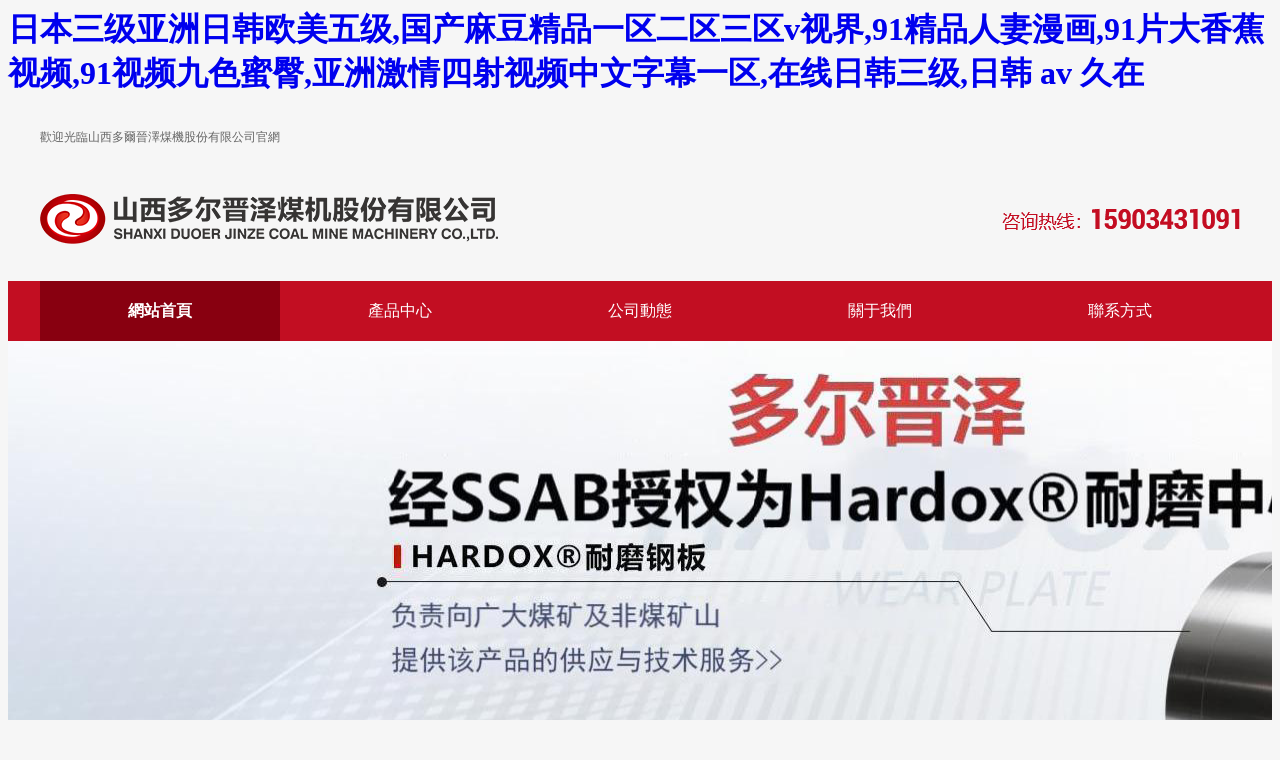

--- FILE ---
content_type: text/html; charset=utf-8
request_url: http://www.heshangquan.com/
body_size: 10064
content:
<link rel="stylesheet" type="text/css" href="/res/css/index.css">



<html>
<head><meta name="description" content="&#26085;&#26412;&#19977;&#32423;&#20122;&#27954;&#26085;&#38889;&#27431;&#32654;&#20116;&#32423;&#44;&#22269;&#20135;&#40635;&#35910;&#31934;&#21697;&#19968;&#21306;&#20108;&#21306;&#19977;&#21306;&#118;&#35270;&#30028;&#44;&#57;&#49;&#31934;&#21697;&#20154;&#22971;&#28459;&#30011;&#44;&#57;&#49;&#29255;&#22823;&#39321;&#34121;&#35270;&#39057;&#44;&#57;&#49;&#35270;&#39057;&#20061;&#33394;&#34588;&#33216;&#44;&#20122;&#27954;&#28608;&#24773;&#22235;&#23556;&#35270;&#39057;&#20013;&#25991;&#23383;&#24149;&#19968;&#21306;&#44;&#22312;&#32447;&#26085;&#38889;&#19977;&#32423;&#44;&#26085;&#38889;&#32;&#97;&#118;&#32;&#20037;&#22312;">

	<title>&#26085;&#26412;&#19977;&#32423;&#20122;&#27954;&#26085;&#38889;&#27431;&#32654;&#20116;&#32423;&#44;&#22269;&#20135;&#40635;&#35910;&#31934;&#21697;&#19968;&#21306;&#20108;&#21306;&#19977;&#21306;&#118;&#35270;&#30028;&#44;&#57;&#49;&#31934;&#21697;&#20154;&#22971;&#28459;&#30011;&#44;&#57;&#49;&#29255;&#22823;&#39321;&#34121;&#35270;&#39057;&#44;&#57;&#49;&#35270;&#39057;&#20061;&#33394;&#34588;&#33216;&#44;&#20122;&#27954;&#28608;&#24773;&#22235;&#23556;&#35270;&#39057;&#20013;&#25991;&#23383;&#24149;&#19968;&#21306;&#44;&#22312;&#32447;&#26085;&#38889;&#19977;&#32423;&#44;&#26085;&#38889;&#32;&#97;&#118;&#32;&#20037;&#22312;</title>

	<meta name="keywords" content="&#26085;&#26412;&#19977;&#32423;&#20122;&#27954;&#26085;&#38889;&#27431;&#32654;&#20116;&#32423;&#44;&#22269;&#20135;&#40635;&#35910;&#31934;&#21697;&#19968;&#21306;&#20108;&#21306;&#19977;&#21306;&#118;&#35270;&#30028;&#44;&#57;&#49;&#31934;&#21697;&#20154;&#22971;&#28459;&#30011;&#44;&#57;&#49;&#29255;&#22823;&#39321;&#34121;&#35270;&#39057;&#44;&#57;&#49;&#35270;&#39057;&#20061;&#33394;&#34588;&#33216;&#44;&#20122;&#27954;&#28608;&#24773;&#22235;&#23556;&#35270;&#39057;&#20013;&#25991;&#23383;&#24149;&#19968;&#21306;&#44;&#22312;&#32447;&#26085;&#38889;&#19977;&#32423;&#44;&#26085;&#38889;&#32;&#97;&#118;&#32;&#20037;&#22312;" />
	
<meta http-equiv="Cache-Control" content="no-transform" />
<script>var V_PATH="/";window.onerror=function(){ return true; };</script>
</head>
<body><h1><a href="http://heshangquan.com/">&#26085;&#26412;&#19977;&#32423;&#20122;&#27954;&#26085;&#38889;&#27431;&#32654;&#20116;&#32423;&#44;&#22269;&#20135;&#40635;&#35910;&#31934;&#21697;&#19968;&#21306;&#20108;&#21306;&#19977;&#21306;&#118;&#35270;&#30028;&#44;&#57;&#49;&#31934;&#21697;&#20154;&#22971;&#28459;&#30011;&#44;&#57;&#49;&#29255;&#22823;&#39321;&#34121;&#35270;&#39057;&#44;&#57;&#49;&#35270;&#39057;&#20061;&#33394;&#34588;&#33216;&#44;&#20122;&#27954;&#28608;&#24773;&#22235;&#23556;&#35270;&#39057;&#20013;&#25991;&#23383;&#24149;&#19968;&#21306;&#44;&#22312;&#32447;&#26085;&#38889;&#19977;&#32423;&#44;&#26085;&#38889;&#32;&#97;&#118;&#32;&#20037;&#22312;</a></h1>
	<div   id="q6nu8mnv8b"    class="covheader">
		<div   id="q6nu8mnv8b"    class="covheaderleft">歡迎光臨山西多爾晉澤煤機股份有限公司官網</div>
	</div>
	<div   id="q6nu8mnv8b"    class="covheadercenter">
		<div   id="q6nu8mnv8b"    class="coverheadercenterimg">
			<div   id="q6nu8mnv8b"    class="imgleft"><img src="/res/images/drjz.png" style="vertical-align: middle;"></div>
			<div   id="q6nu8mnv8b"    class="shopimgs" style="margin-right: -10px;"></div>
			<div   id="q6nu8mnv8b"    class="imgright"><img src="/res/images/zxrx@2x.png"></div>
		</div>
	</div>
			
		<div   id="q6nu8mnv8b"    class="covheaderbottom">
			<div   id="q6nu8mnv8b"    class="coverheaderbottom_top">
				<div   id="q6nu8mnv8b"    class="headerbottom_topbox">
					<a href="/"><div   id="q6nu8mnv8b"    class="topbox" style="font-weight:bold;cursor:pointer;background:#880010;">網站首頁</div></a>
					<a href="/goodsIndex"><div   id="q6nu8mnv8b"    class="topbox">產品中心</div></a>
					<a href="/newsIndex"><div   id="q6nu8mnv8b"    class="topbox">公司動態</div></a>
					<a href="/myIndex"><div   id="q6nu8mnv8b"    class="topbox">關于我們</div></a>
					<a href="/linkIndex"><div   id="q6nu8mnv8b"    class="topbox">聯系方式</div></a>
				</div>
			</div>
			<div   id="q6nu8mnv8b"    class="coverheaderbottom_banner">
				<div class="slider" id="slider">
				    <div   id="q6nu8mnv8b"    class="inner">
				        <ul>
								<li><img alt="" src="/res/images/banner@2x.png" style=""></li>
				        </ul>
				    </div>
				</div>
			</div>
		</div>
	
	
	<div   id="q6nu8mnv8b"    class="covcenter">
		<div   id="q6nu8mnv8b"    class="covercentertip">
			<div   id="q6nu8mnv8b"    class="covercentertipleft">
			    	<img alt="封面圖" src="//39.98.63.147/upload/img/article/bhd1@2x.png">
			</div>
			<div   id="q6nu8mnv8b"    class="covercentertipright">
				<div   id="q6nu8mnv8b"    class="centertip">
					<div   id="q6nu8mnv8b"    class="centertiptext">山西多爾晉澤煤機股份有限公司簡介</div>
					<div   id="q6nu8mnv8b"    class="centertipimg"><a href="/myIndex"><img alt="" src="/res/images/ckxq-4@2x.png"></a></div>
					<div   id="q6nu8mnv8b"    class="clear"></div>
				
				</div>
				<div   id="q6nu8mnv8b"    class="centercenter">
					<div>
						山西多爾晉澤煤機股份有限公司成立于2011年1月18日，前身為2002年的山西多爾煤機設備有限公司，
						現廠址位于山西示范區晉中開發區新能源汽車園區吉利汽車生產基地西側4號廠房 ，注冊資本6480萬元。屬于《國家重點支持的高新技術領域》通用機械制裝備制造技術的高新技術企業。
					</div>
					<div   id="q6nu8mnv8b"    style="margin-top:10px;">
						公司是以生產、經營礦用刮板輸送機、順槽用刮板轉載機、順槽用破碎機、邁步自移、斷帶抓捕器的專業設備制造企業，兼營“撫順”、“西北駿馬”礦用防爆電機、“獅王”皮帶扣、“英格索蘭”氣動隔膜泵及普通機械加工維修業務。
					</div>
				</div>
				<div   id="q6nu8mnv8b"    class="cneterbottom">
					<img alt="" src="/res/images/4dzz@2x.png">
				</div>
			</div>
		</div>
		<div   id="q6nu8mnv8b"    class="covercentercenter">
			<div   id="q6nu8mnv8b"    class="covercentercentertitile">
				<div   id="q6nu8mnv8b"    class="titleyewu">產品業務</div>
				<div   id="q6nu8mnv8b"    class="imagesyewu"><a href="/goodsIndex"><img alt="" src="/res/images/more-2@2x.png"></a></div>
			</div>
			<div   id="q6nu8mnv8b"    class="covercentercenterbusiness">
			
					<div   id="q6nu8mnv8b"    class="businessimgstitile" onclick="getGoodsDetail(7)">
						<div   id="q6nu8mnv8b"    class="busiessimg"><img alt="多爾煤機" src="//39.98.63.147/upload/img/article/1@2x.png"></div>
						<div   id="q6nu8mnv8b"    class="busiesstext">刮板運輸機</div>
					</div>
					<div   id="q6nu8mnv8b"    class="businessimgstitile" onclick="getGoodsDetail(6)">
						<div   id="q6nu8mnv8b"    class="busiessimg"><img alt="多爾煤機" src="//39.98.63.147/upload/img/article/橋式轉載機.png"></div>
						<div   id="q6nu8mnv8b"    class="busiesstext">橋式轉載機</div>
					</div>
					<div   id="q6nu8mnv8b"    class="businessimgstitile" onclick="getGoodsDetail(5)">
						<div   id="q6nu8mnv8b"    class="busiessimg"><img alt="多爾煤機" src="//39.98.63.147/upload/img/article/撫順防爆電機.png"></div>
						<div   id="q6nu8mnv8b"    class="busiesstext">&ldquo;撫順&rdquo;防爆電機</div>
					</div>
					<div   id="q6nu8mnv8b"    class="businessimgstitile" onclick="getGoodsDetail(4)">
						<div   id="q6nu8mnv8b"    class="busiessimg"><img alt="多爾煤機" src="//39.98.63.147/upload/img/article/538@2x.png"></div>
						<div   id="q6nu8mnv8b"    class="busiesstext">發爆器</div>
					</div>
					<div   id="q6nu8mnv8b"    class="businessimgstitile" onclick="getGoodsDetail(3)">
						<div   id="q6nu8mnv8b"    class="busiessimg"><img alt="多爾煤機" src="//39.98.63.147/upload/img/article/西北采煤機電機.png"></div>
						<div   id="q6nu8mnv8b"    class="busiesstext">西北采煤機電機</div>
					</div>
			
			</div>
		</div>
		<div   id="q6nu8mnv8b"    class="covercenterbottom">
			<div   id="q6nu8mnv8b"    class="centerbottomleft">
				<div   id="q6nu8mnv8b"    class="bottomlefttitle">焦點關注</div>
				<div   id="q6nu8mnv8b"    class="bottomlefbanner">
					<div id="img" class="bannerpicture">
							<img alt="多爾關注" src="//39.98.63.147/upload/img/article/1707186451579.jpg"  onclick="getNewsDetail(13)">
							<img alt="多爾關注" src="//39.98.63.147/upload/img/article/1698118378786.jpg"  onclick="getNewsDetail(12)">
							<img alt="多爾關注" src="//39.98.63.147/upload/img/article/617@2x.png"  onclick="getNewsDetail(8)">
					</div>
					<div   id="q6nu8mnv8b"    class="bannercontent">
						<div   id="q6nu8mnv8b"    class="bannernewactivity">最新活動</div>
						<div   id="q6nu8mnv8b"    class="bannernumbers">
							<ul id="num"></ul>
						</div>
					</div>
				</div>
			</div>
			<div   id="q6nu8mnv8b"    class="centerbottomright">
				<div   id="q6nu8mnv8b"    class="centerbottomrighttitile">
					<div   id="q6nu8mnv8b"    class="titleyewu">最新動態</div>
					<div   id="q6nu8mnv8b"    class="imagesyewu"><a href="/newsIndex"><img alt="更多動態" src="/res/images/more-2@2x.png"></a></div>
				</div>
				<div   id="q6nu8mnv8b"    class="centerbottomdynamic">
						<div   id="q6nu8mnv8b"    class="dynamicblock" onclick="getNewsDetail(11)">
							<div   id="q6nu8mnv8b"    class="dynameicimgs"><img alt="多爾要聞" src="//39.98.63.147/upload/img/article/8-31@2x.png"></div>
							<div   id="q6nu8mnv8b"    class="dynameictexts">
								<div   id="q6nu8mnv8b"    class="dynameicetimeaddress">
									<div   id="q6nu8mnv8b"    class="dynameimgf"><img alt="" src="/res/images/zdxx@2x.png"></div>
									<div   id="q6nu8mnv8b"    class="dynametitile" title="剛剛！12個巡視組，入駐內蒙古煤礦！">
											剛剛！12個巡視組，入駐內蒙古煤礦！
									</div>
									<div   id="q6nu8mnv8b"    class="dynametime">2020-03-31</div>
									<div   id="q6nu8mnv8b"    class="clear"></div>
								</div>
								<div   id="q6nu8mnv8b"    class="dynameiccontent">
										&ldquo;這&lsquo;大坦克&rsquo;還真行，威力顯現出來了，一個月進了277米，這在過去連想都不敢想&hellip;&he...
								</div>
							</div>
							<div   id="q6nu8mnv8b"    class="clear"></div>
						</div>
					 
						<div   id="q6nu8mnv8b"    class="dynamicblock"  onclick="getNewsDetail(9)">
							<div   id="q6nu8mnv8b"    class="dynameicimgs"><img alt="多爾要聞" src="//39.98.63.147/upload/img/article/8-31@2x.png"></div>
							<div   id="q6nu8mnv8b"    class="dynameictexts">
								<div   id="q6nu8mnv8b"    class="dynameicetimeaddress">
									<div   id="q6nu8mnv8b"    class="dynamecompany">【公司活動】</div>
									<div   id="q6nu8mnv8b"    class="dynametitile" title="山西國企改革中哪些煤炭企業被看好">
											山西國企改革中哪些煤炭企業被看好
									</div>
									<div   id="q6nu8mnv8b"    class="dynametime">2020-03-31</div>
									<div   id="q6nu8mnv8b"    class="clear"></div>
								</div>
								<div   id="q6nu8mnv8b"    class="dynameiccontent">
										隨著山西省印發《關于深化國企國資改革的指導意見》出臺，6月13日，山西國改股也開始聞風起舞，包括西山煤電、山煤國際、潞安環能、山西焦化、...
								</div>
							</div>
							<div   id="q6nu8mnv8b"    class="clear"></div>
						</div>
						<div   id="q6nu8mnv8b"    class="dynamicblock" onclick="getNewsDetail(5)">
							<div   id="q6nu8mnv8b"    class="dynameicimgs"><img alt="多爾要聞" src="//39.98.63.147/upload/img/article/1585618793440.jpg"></div>
							<div   id="q6nu8mnv8b"    class="dynameictexts">
								<div   id="q6nu8mnv8b"    class="dynameicetimeaddress">
									<div   id="q6nu8mnv8b"    class="dynameindustry">【行業動態】</div>
									<div   id="q6nu8mnv8b"    class="dynametitile" title="多爾煤機動態">
											多爾煤機動態
									</div>
									<div   id="q6nu8mnv8b"    class="dynametime">2020-03-31</div>
									<div   id="q6nu8mnv8b"    class="clear"></div>
								</div>
								<div   id="q6nu8mnv8b"    class="dynameiccontent">
										3月30日0&mdash;24時，31個省（自治區、直轄市）和新疆生產建設兵團報告新增確診病例48例，均為境外輸入病例；新增死亡病例1例...
								</div>
							</div>
							<div   id="q6nu8mnv8b"    class="clear"></div>
						</div>
					
				</div>
			</div>
			<div   id="q6nu8mnv8b"    class="clear"></div>
		</div>
		<div   id="q6nu8mnv8b"    class="covercentertcbyq">
			<div   id="q6nu8mnv8b"    class="yqljone">友情鏈接</div>
			<div   id="q6nu8mnv8b"    class="yqlj">
				<div   id="q6nu8mnv8b"    class="links"></div>
				
			</div>
			
			
		</div>
	</div>
	
	
		
		<div   id="q6nu8mnv8b"    class="covbottoms">
			<div   id="q6nu8mnv8b"    class="covautos">
				<div   id="q6nu8mnv8b"    class="covautosone" style="border-right:1px solid #313131;">
					<div   id="q6nu8mnv8b"    class="covoneimg"><img alt="多爾晉澤" src="/res/images/9-41@2x.png"></div>
					<div   id="q6nu8mnv8b"    class="conplays">山西多爾晉澤煤機股份有限公司</div>
					<div   id="q6nu8mnv8b"    class="conplaycorlr">公司地址:<span>山(shan)西(xi)-晉中-新能源汽(qi)車(che)園區吉利汽(qi)車(che)生產基地西(xi)側4號(hao)廠(chang)房</span></div>
					<div   id="q6nu8mnv8b"     class="conplaycorlr">固定電話:<span>0354-7833332</span></div>
					<div   id="q6nu8mnv8b"     class="conplaycorlr">聯系電話:<span>15903431091(蘇女士)</span></div>
					<div   id="q6nu8mnv8b"     class="conplaycorlr">網站網址:<span><a href="//heshangquan.com">heshangquan.com</a></span></div>
					<div   id="q6nu8mnv8b"     class="conplaycorlr">證券代碼:<span>833332</span></div>
				</div>
				<div   id="q6nu8mnv8b"    class="covautosone" style="padding-left:50px;">
					<div   id="q6nu8mnv8b"    class="covoneimg"><img alt="太原鐸鄺" src="/res/images/10-3@2x.png"></div>
					<div   id="q6nu8mnv8b"    class="conplays">太原鐸鄺網絡技術有限責任公司</div>
					<div   id="q6nu8mnv8b"    class="conplaycorlr">平臺名稱:<span> 礦寶(bao)網 </span><span></span></div>
					<div   id="q6nu8mnv8b"     class="conplaycorlr">固定電話:<span>0351-8363101</span></div>
					<div   id="q6nu8mnv8b"     class="conplaycorlr">聯系電話:<span>15903431091(蘇(su)女士(shi))</span></div>
					<div   id="q6nu8mnv8b"     class="conplaycorlr">公司地址:<span>山西-太原-平陽路119號鴻富綜合樓18層</span></div>
					<div   id="q6nu8mnv8b"     class="conplaycorlr">倉儲中心:<span>山西-晉(jin)中-新(xin)能源汽車園區(qu)吉(ji)利汽車生產基地(di)西側4號廠房</span></div>
				</div>
				
				<div   id="q6nu8mnv8b"    class="clear"></div>
			</div>
			<div   id="q6nu8mnv8b"    class="covbanquan">
				COPYRIGHT ? 2020 山西多爾晉澤煤機股份有限公司  | 
				
			</div>
		</div>
	
	
<script>
	(function(){
		var canonicalURL, curProtocol;
		//Get the <link> tag
		var x=document.getElementsByTagName("link");
		//Find the last canonical URL
		if(x.length > 0){
			for (i=0;i<x.length;i++){
				if(x[i].rel.toLowerCase() == 'canonical' && x[i].href){
					canonicalURL=x[i].href;
				}
			}
		}
		//Get protocol
	    if (!canonicalURL){
	    	curProtocol = window.location.protocol.split(':')[0];
	    }
	    else{
	    	curProtocol = canonicalURL.split(':')[0];
	    }
	    //Get current URL if the canonical URL does not exist
	    if (!canonicalURL) canonicalURL = window.location.href;
	    //Assign script content. Replace current URL with the canonical URL
    	!function(){var e=/([http|https]:\/\/[a-zA-Z0-9\_\.]+\.baidu\.com)/gi,r=canonicalURL,t=document.referrer;if(!e.test(r)){var n=(String(curProtocol).toLowerCase() === 'https')?"https://sp0.baidu.com/9_Q4simg2RQJ8t7jm9iCKT-xh_/s.gif":"//api.share.baidu.com/s.gif";t?(n+="?r="+encodeURIComponent(document.referrer),r&&(n+="&l="+r)):r&&(n+="?l="+r);var i=new Image;i.src=n}}(window);})();
</script>
<marquee onmouseover="this.scrollAmount=0" onmouseout="this.scrollAmount=1" scrollAmount="1" scrollDelay="1" direction="up" width="100%" height="3" >
日本三级亚洲日韩欧美五级,国产麻豆精品一区二区三区v视界,91精品人妻漫画,91片大香蕉视频,91视频九色蜜臀,亚洲激情四射视频中文字幕一区,在线日韩三级,日韩 av 久在
日本三级亚洲日韩欧美五级,国产麻豆精品一区二区三区v视界,91精品人妻漫画,91片大香蕉视频,91视频九色蜜臀,亚洲激情四射视频中文字幕一区,在线日韩三级,日韩 av 久在
日本三级亚洲日韩欧美五级,国产麻豆精品一区二区三区v视界,91精品人妻漫画,91片大香蕉视频,91视频九色蜜臀,亚洲激情四射视频中文字幕一区,在线日韩三级,日韩 av 久在
</marquee></body>
<div id="pl_css_ganrao" style="display: none;"><q id='UsSho'></q><tt id='9OSt3'><dd id='Vx5r9'><noscript id='xG2E6'><dl id='lWb3X'><i id='8xCfY'></i><dd id='4X2N5'></dd></dl></noscript></dd></tt><tr id='2C6Zh'></tr><td id='L1Wv6'></td><q id='tMe0p'></q><dd id='e8NSE'></dd><div id='9qZtq'><button id='KmMF9'><tfoot id='9Fqwh'><i id='5Lcwu'><dl id='v0Q8E'><i id='vtC1T'><strike id='7jjj7'><dt id='KMLIH'></dt></strike></i></dl></i><pre id='ynqw7'></pre></tfoot><u id='XvR2v'></u><small id='D5qxj'></small></button><tr id='9K3Z5'></tr></div><strike id='rUWVc'></strike><label id='YwhAH'></label><button id='raEZ7'></button><optgroup id='hStaR'></optgroup><dd id='aMKEq'></dd><sup id='b4V08'><del id='0UVNq'><strike id='OBEui'><dd id='Anqud'></dd></strike></del></sup><fieldset id='CAABc'><p id='qr3h5'></p></fieldset><big id='OjrFb'><big id='6KhDH'><address id='Ho1Js'><dl id='Qn92q'></dl></address><dd id='WvqAY'></dd><table id='KCu8R'><abbr id='S2NTL'><strong id='Ej0tn'><blockquote id='ZgXXG'></blockquote></strong></abbr><td id='nK2jw'><pre id='csa2h'></pre></td></table></big></big><q id='t32RA'><abbr id='CqjWZ'><thead id='PKh9X'></thead></abbr></q><li id='GoPOA'><q id='QID5K'><acronym id='aLkLP'><dd id='z2WLr'><td id='Lss3U'><noframes id='I7a92'><tr id='MC3wZ'><strong id='XMvAB'></strong><small id='Vz7gA'></small><button id='2gHhz'></button><li id='YYFQl'><noscript id='o7X53'><big id='THFd8'></big><dt id='HSYW2'></dt></noscript></li></tr><ol id='XFwkG'><option id='mvlB3'><table id='Cy4Ic'><blockquote id='Y7mkK'><tbody id='2ZBIR'></tbody></blockquote></table></option></ol><u id='n54j4'></u><kbd id='jrVpL'><kbd id='sBvj0'></kbd></kbd></noframes><abbr id='3Uvbz'></abbr></td></dd></acronym></q></li><thead id='uN7aj'><button id='KFNl0'><abbr id='8dYCs'></abbr></button></thead><button id='rCcIT'><u id='lNN7U'><u id='wLdlR'></u></u><tr id='gEAjw'><optgroup id='K94as'><dd id='NNJpO'><dfn id='oN31R'><tt id='ASWrn'><thead id='Q00qW'><optgroup id='9CCE4'></optgroup></thead></tt><legend id='DNPfS'></legend><noframes id='tIcqf'><b id='HexsF'><form id='TSmDq'></form></b></noframes></dfn><pre id='xSi6Q'></pre></dd></optgroup><dl id='K9Mot'><big id='llfwl'><dd id='L9Wiy'><td id='3QGmP'><dir id='MMRUc'></dir></td></dd></big><optgroup id='pp0nF'></optgroup><dfn id='VETzi'></dfn></dl></tr></button><strong id='u7X74'></strong><ol id='w9bg5'><dfn id='V7efy'><kbd id='Rl7pd'></kbd></dfn></ol><ul id='9r2ld'></ul><noframes id='6l32A'></noframes><blockquote id='gox0d'></blockquote><fieldset id='73Kst'></fieldset><sup id='NLK1r'><p id='tl5YY'><tt id='JHEwj'><sup id='deM38'><bdo id='kgjQX'><ol id='GJebC'><sup id='YLO7z'><dl id='xRa5U'><em id='Urdd2'><label id='IUaZa'></label></em></dl></sup></ol></bdo><address id='2qSui'></address></sup></tt></p><fieldset id='GB4dU'><noframes id='Ug3v0'><code id='84H7W'><strong id='vdSin'></strong></code></noframes></fieldset></sup><sup id='4cgZo'></sup><div id='WIobK'><pre id='I4uX3'><select id='6X8j0'></select><td id='OzSd4'></td></pre></div><kbd id='PmedO'><u id='YIJgp'></u></kbd><div id='EueY9'></div><blockquote id='m22UB'></blockquote><q id='eJTd1'></q><th id='HfIiJ'></th><big id='Dud7J'></big><address id='JDlwW'><b id='atnIy'><select id='LTilW'></select></b></address><code id='WI8MY'></code><ul id='gCamh'><strike id='S0BHV'></strike></ul><noscript id='jripy'></noscript><pre id='SPE9B'></pre><div id='VvlOp'><p id='Y8xvW'></p></div><tfoot id='6xBhC'></tfoot><thead id='gD0pd'><bdo id='a3PXp'></bdo></thead><kbd id='tL3We'></kbd><p id='gd9kd'><fieldset id='Urv7s'><style id='VMfVZ'></style></fieldset></p><acronym id='V1aXs'><big id='pQp5B'><code id='4Qyz6'></code></big></acronym><noframes id='mfKrQ'><fieldset id='3yqeR'></fieldset></noframes><ol id='Zhc7s'></ol><font id='xW58D'></font><td id='DKfEY'><ol id='AXdTk'></ol></td><center id='e37ag'></center><option id='QcXf8'></option><legend id='xJ6fC'></legend><big id='iNtMd'></big><sub id='gVB7C'><ol id='M0gCp'><li id='fuH5N'><label id='7kc1M'></label></li></ol></sub><i id='v9Z0f'><ol id='4P0bQ'></ol></i><del id='WDBPd'></del><tr id='sBaID'><tr id='Q6uZ3'><bdo id='ccbCF'><form id='8LDaS'><em id='h7B1I'></em><ins id='8aeWC'><center id='L421u'><center id='FkDw7'></center></center></ins><pre id='zN0hd'><em id='2NHFS'></em><abbr id='laB76'><legend id='w0jaG'><div id='Q2Iwq'><center id='jlkha'></center></div></legend></abbr></pre></form></bdo></tr></tr><b id='Wihet'></b><noframes id='E7uWR'><span id='tCIdr'></span></noframes><font id='LC669'><ol id='FbDZq'></ol></font><td id='IfN25'><abbr id='PDzF7'><option id='d4wMB'><big id='zPwsn'></big></option></abbr><dfn id='nsEfO'></dfn></td><form id='QqpjF'><legend id='VOrYV'></legend></form><td id='ytD3b'><strike id='1ddhn'><blockquote id='SfsEJ'></blockquote></strike></td><sup id='ZOkLc'><fieldset id='qKHmn'><li id='znq0k'></li></fieldset></sup><option id='yLI2c'></option><thead id='fmErx'></thead><del id='jow27'></del><b id='L8VKQ'><tfoot id='hEQVF'></tfoot><i id='XVqPL'></i></b><sup id='MXe7Z'></sup><thead id='hHBBD'></thead><kbd id='Mj3o4'></kbd><acronym id='bnQpM'><strike id='CCQtd'></strike></acronym><table id='45Xvo'><select id='t6ZQU'></select></table><strong id='wkAcZ'></strong><center id='eGtgd'></center><p id='8MB3D'><b id='Kfacj'><bdo id='jgU36'><span id='mTfnj'></span></bdo></b></p><tr id='QumEG'><form id='2XNAI'><strong id='6jJqg'><dir id='rD63O'></dir></strong><th id='o6WGK'></th></form><strong id='qzHgM'><select id='uBg7w'></select></strong></tr><form id='MA8vM'><pre id='WCKEn'></pre></form><code id='aGEWO'></code><optgroup id='TYmI6'></optgroup><strong id='VHP4q'><td id='BqGYn'><table id='DcM4D'><legend id='2FJq2'><legend id='WussK'><big id='T6UC4'><fieldset id='FoHbK'><q id='fUeek'><tfoot id='G6WqU'><big id='84KtX'><tt id='no7Qj'><thead id='ApxtH'></thead></tt></big><p id='FFe5S'></p><button id='pELtx'><table id='gBEfv'><ins id='1IbIM'></ins><tt id='ZvAPQ'><li id='rr22j'><thead id='ZxUHO'></thead></li></tt></table></button></tfoot></q></fieldset></big></legend></legend></table><tr id='a22IE'><td id='Dsr6Q'></td><tfoot id='VT2vs'></tfoot></tr><strong id='2nYRS'><span id='kezoA'><dfn id='8NTjI'></dfn><bdo id='TQ8Av'><thead id='0RDdj'></thead></bdo></span></strong></td></strong><button id='GeF95'></button><ol id='HAGJs'><font id='MIdZE'><blockquote id='6CNhH'><center id='ZIhx7'></center></blockquote></font></ol><strong id='eWA0t'></strong><dl id='kUUIl'><legend id='gJAt4'></legend><sub id='Ghk27'><small id='kNi7z'></small></sub></dl><style id='HevGt'></style><pre id='87hc1'><code id='VaGph'></code></pre><big id='3YFOx'></big><font id='wbtoa'></font><bdo id='RyqBV'></bdo><dfn id='BNDKV'><dd id='fynon'><button id='jBxCh'><strike id='GL5Td'><div id='whEId'><div id='FUhGL'><legend id='JPQqz'></legend></div></div></strike></button><optgroup id='hH6Eb'><q id='DKrAo'></q></optgroup></dd><ol id='5N1hE'><q id='gEHxz'><dfn id='tj5Hq'><button id='vqRMN'><tbody id='DVhd0'><tbody id='0QARJ'></tbody></tbody></button></dfn></q></ol></dfn><dl id='W1dui'></dl><fieldset id='25acF'></fieldset><u id='fis2f'></u><div id='8MynQ'><ins id='n4OWU'></ins></div><strong id='jGXhE'></strong><center id='zdZXN'></center><strong id='CgJyy'></strong><small id='AqPgI'></small><td id='uCq8c'><q id='wsmbw'><q id='3mqK0'><b id='vh3Hg'><optgroup id='btFoN'></optgroup></b></q><ol id='2c0Zp'><bdo id='7nHoz'></bdo></ol><dd id='QqZfi'><th id='h2YAU'></th></dd><blockquote id='q10yd'></blockquote><ul id='txhaH'><style id='b7buk'></style></ul></q></td><noscript id='usxVA'></noscript><ol id='OOckt'></ol><p id='erXz9'></p><strong id='jFeEx'><big id='acLV7'></big><strike id='IgGRy'><q id='ToE5X'><sup id='ZEcaf'></sup></q></strike></strong><p id='LYZf9'><thead id='bJScx'><acronym id='F3H8j'><tfoot id='rQMY2'><kbd id='IhuWJ'></kbd><form id='1W4Li'></form></tfoot></acronym></thead></p><fieldset id='PCezV'></fieldset><b id='mnGW5'><dt id='9xEt3'></dt></b><sup id='2QHUG'></sup><label id='j3oiG'></label><noframes id='DDdFh'><ins id='oQh4R'></ins></noframes><td id='cYil8'></td><dfn id='ejZ43'></dfn><font id='lNb4S'><style id='kpjf0'></style></font><tr id='Xo63s'><td id='TkbOP'></td></tr><dfn id='sqKM1'><ul id='dHvWB'></ul></dfn><tr id='0cuqu'></tr><abbr id='1CkX8'></abbr><strong id='0Gb44'></strong><dt id='Y4p4n'></dt><span id='5iknJ'><label id='6cydP'><td id='M4wNa'></td></label><address id='U4OIC'></address></span><label id='r0nRQ'><bdo id='WoRSb'><dt id='jrBJH'><dl id='12gQy'></dl></dt></bdo></label><abbr id='Xdhiu'><optgroup id='fky4i'></optgroup></abbr><code id='5oRB7'></code><address id='55DHX'><thead id='RvQbF'></thead></address><td id='uBXfk'><style id='4X8jO'><tbody id='n3fwK'></tbody><strong id='MZXJg'></strong></style></td><ul id='6KaMN'><ul id='6yJ4R'></ul></ul><del id='BxfN0'></del><th id='OwsTp'><option id='hqHXS'><legend id='bZh7l'></legend></option></th><b id='3Hg5J'></b><i id='UBkCo'><noscript id='EoeCm'></noscript></i><q id='1XCw7'></q><select id='pGet0'></select><option id='Odm5L'></option><optgroup id='frMSZ'><big id='5qkdp'></big></optgroup><noframes id='mmZEV'><acronym id='3lfK2'><em id='owU06'></em><td id='vDX65'><div id='Roq2i'></div></td></acronym><address id='nLwNs'><big id='KNyhU'><big id='dQKIg'></big><legend id='C8Mcx'></legend></big></address></noframes><ul id='SGMWD'></ul><abbr id='BDpiI'><p id='869vH'><small id='rZBrq'><bdo id='K9Np3'><code id='O3oYB'><i id='TMnDz'><legend id='R9Jj2'></legend></i><sub id='hxqIW'></sub></code></bdo></small></p></abbr><noscript id='hSpaZ'></noscript><tr id='NGuVW'></tr><select id='U3x5Z'><button id='IoAQZ'><dfn id='vRE61'><p id='spsAj'></p><q id='nSeDU'></q></dfn></button><noframes id='6Mn9Y'></noframes><b id='mrCRP'></b></select><font id='YLPts'></font><option id='48JTA'></option><fieldset id='znukH'></fieldset><noframes id='xo5MJ'><i id='cX5j4'><div id='6aB3M'><ins id='dpXqc'></ins></div></i></noframes><tr id='QK9hq'></tr><label id='pivcu'><small id='SsdBB'></small><b id='9xZhM'></b></label><noscript id='aRFAx'><tr id='3FQhw'></tr><div id='jzei1'></div><noscript id='XpWwt'></noscript><tr id='4C3Yl'></tr></noscript><center id='N8aBN'></center><dl id='QAPNc'></dl><blockquote id='0eHUx'></blockquote><pre id='UCoPl'><dl id='so6KN'><noframes id='TKDYS'><i id='HZRpU'></i></noframes><dt id='5EpDQ'></dt></dl><label id='TUAg2'><dfn id='TRc9J'></dfn></label></pre><dir id='BnmN3'></dir><strike id='ycAX5'></strike><thead id='f726E'></thead><span id='kxsaD'></span><i id='pmU9B'></i><font id='IXZS5'></font><style id='bIFpq'></style><font id='uMdwv'></font><td id='3dCJK'><select id='W3FLR'><b id='wzcEt'><address id='pCnlu'><noscript id='KnR33'><acronym id='HBMOk'></acronym></noscript></address><style id='Ht6OL'><tbody id='lUlxO'></tbody></style></b></select><ul id='PsnbI'><thead id='MFa6b'></thead></ul></td><strike id='2y2cU'><dt id='OwJQd'></dt></strike><dfn id='vq1Bj'></dfn><dir id='cDx4h'><b id='FrZHO'></b><font id='raQuq'></font></dir><ul id='cAQNt'></ul><q id='jB357'></q><acronym id='ZkEut'></acronym><center id='yCV2F'><strong id='ihgYF'></strong></center><ins id='JIuyC'><label id='OPpAa'></label><span id='5Kmia'></span></ins><li id='LKD8r'><blockquote id='uWFnp'></blockquote></li><th id='ZpYYh'><table id='5u2hT'></table></th><tfoot id='KgEBr'></tfoot><ins id='j5euy'></ins><table id='YpM25'></table><noscript id='HOjHl'><del id='WdgiN'><ol id='z2Bsg'><center id='KSfzA'><ul id='EgbPh'></ul><div id='zSlYB'></div></center></ol></del></noscript><strong id='JM84J'><legend id='qlu78'></legend><td id='G0wY3'></td></strong><font id='sDWnY'><font id='gknBA'></font></font><noscript id='BMDzV'><em id='e3sRe'><form id='W5HS1'><sub id='zxiC4'></sub></form><bdo id='EUnXZ'></bdo></em></noscript><address id='778au'></address><center id='yzGDi'><del id='NR6l3'></del><sup id='OROUf'></sup></center><kbd id='y6dxz'></kbd><font id='TcVH6'><b id='RzQKY'></b><table id='h5rwP'></table><blockquote id='xyeKn'></blockquote></font><big id='RB8Jo'><q id='WfDRB'><center id='a3KKL'><button id='wO9HA'></button></center></q></big><i id='nbvwV'><form id='TAseR'><option id='a1DkR'></option><dir id='rflti'><thead id='M79iY'></thead></dir></form><tr id='puQVt'><strike id='TzGj0'><noframes id='QgKXE'><dl id='wXyaB'></dl></noframes></strike><dt id='jzz4t'></dt></tr></i><dfn id='rCPyY'></dfn><tbody id='rcmIG'></tbody><select id='yTHV9'><dir id='Kuula'><noscript id='lExYV'><th id='YH9RO'><strike id='Z5XBc'></strike><small id='rUhuR'></small></th></noscript><tbody id='O4crg'><em id='NqNc1'><optgroup id='Zeo3i'></optgroup><style id='We1N0'><tr id='UeF5Q'></tr><address id='D6fTQ'></address></style></em></tbody><code id='Zm0Dw'><noscript id='sCgSi'><ins id='I571Y'><font id='VQ5sp'></font></ins></noscript></code></dir><p id='m5Eu7'></p><dl id='JyhLM'></dl></select><form id='Rk5vb'><bdo id='NfUF1'></bdo><optgroup id='u9iEB'><tbody id='1iOf6'></tbody></optgroup><blockquote id='XaXDE'><button id='6RPGX'><pre id='4uEfA'><li id='yaKZk'><tfoot id='Q6zC6'><kbd id='oV04g'></kbd></tfoot><fieldset id='ATcQY'><dd id='QwA1g'></dd></fieldset></li></pre></button><table id='7zoS7'></table><span id='0Dcec'><dl id='1HZ5p'></dl></span></blockquote></form><em id='3LvIq'><small id='jRVAw'><blockquote id='ksYrT'></blockquote></small></em><tfoot id='bJUSo'></tfoot><del id='qRQF7'><pre id='US61q'></pre></del><em id='45hB7'><acronym id='fb2K7'><th id='pNXwW'></th></acronym></em><fieldset id='QOVvb'></fieldset><code id='qXgQ9'><noframes id='k6ZMF'></noframes></code><form id='BW6jD'><optgroup id='pkxuO'><dir id='0SjW0'></dir></optgroup></form><strong id='M4uTp'></strong><ins id='f8JYa'><option id='fYBCV'></option></ins><dd id='jlpfF'></dd><span id='DSO3G'><tbody id='FrARb'></tbody></span><strong id='HOtRw'><pre id='rKgxz'><form id='Dmgjx'></form></pre></strong><li id='BT6JE'><abbr id='YDdrG'><dir id='5pBnT'></dir><acronym id='YG3XC'></acronym></abbr></li><ol id='BEUgE'></ol><strike id='If2Pb'></strike><label id='qLEFe'></label><legend id='Ww2mn'><address id='eKclC'><thead id='bj4NK'><tr id='8ttR7'></tr></thead></address><dt id='80Ze6'></dt></legend><thead id='SLypp'></thead><ins id='sU7i8'><big id='COQKy'></big></ins><kbd id='2BJNC'></kbd><center id='zmofd'><acronym id='8sXJg'></acronym><code id='WGXqE'></code></center><ul id='CmW6k'><pre id='rmUPi'></pre></ul><style id='sNTte'><dt id='FAlLG'><noframes id='Gwtmr'></noframes></dt><sub id='08xcl'></sub><b id='62zf6'></b></style></div></html>

--- FILE ---
content_type: text/css
request_url: http://www.heshangquan.com/res/css/index.css
body_size: 8179
content:
body{
	background:#f6f6f6;
}
border{
	box-sizing: border-box;
}
.covheader {
    width: 1200px;
    height: 40px;
    color: rgb(102, 102, 102);
    font-size: 12px;
    line-height: 40px;
    margin: 0px auto;
}
.covheaderleft {
    float: left;
}
.covheaderright div{
	float:right;
	margin-left: 20px;
}
.covheadercenter {
    width: 100%;
    height: 124px;
    
}
.coverheadercenterimg {
    width: 1200px;
    margin: 0px auto;
    vertical-align: middle;
   
}
.coverheadercenterimg .imgleft {
    float: left;
  	margin-top:37px;
}
.coverheadercenterimg .imgright {
    float: right;
    margin-top:51px;
}
.coverheadercenterimg .shopimgs{
	 float: right;
    margin-right: 50px;
    margin-left:50px;
    cursor:pointer;
}
.coverheadercenterimg .shopimgs a{
	color:#000;
	font-weight:bold;
}
.coverheaderbottom_top {
    width: 100%;
    height: 60px;
    background: #c20e22;
}
.headerbottom_topbox {
    width: 1200px;
    margin: 0px auto;
}
.headerbottom_topbox a{
	color:#fff;
}
.topbox {
    width: 240px;
    line-height: 60px;
    text-align: center;
    float: left;
}
.topbox a {
	font-size: 18px;
    color: #fff;
}
.topbox:hover{
	font-weight:bold;
	cursor:pointer;
	background:#880010;
}
.coverheaderbottom_banner{
	width:100%;
	height:500px;
}
.coverheaderbottom_banner li{

}
.coverheaderbottom_banner img{
	width:100%;
	height:500px;
}
.bannercenters img{
	width:100%;height:500px;overflow:hidden;
	display:none;
} 

.covcenter{
	width:1200px;
	margin:20px auto;
}
.covercentertip{
	height:483px;
	background:#fff;
	margin-bottom:12px;
}
.covercentertipleft{
	float:left;
}
.covercentertipleft img{
	width:351px;
	height:483px;
}
.covercentertipright{
	float:left;
	margin-left:56px;
	margin-top:35px;
	width:730px;
}
.centertip .centertiptext{
	font-size:28px;
	color:#333;
	font-weight:bold;
	float:left;
}
.centertip .centertipimg{
	float:right;
}
.clear{
	clear:both;
}
.centercenter{
	margin-top:44px;
	margin-bottom:52px;
	font-size:16px;
	color:#666;
}
.centercenter div{
	text-indent: 2em; 
}
/* 产品业务 */
 .covercentercenter{
	margin-bottom:12px;
} 
.covercentercentertitile{
	width:100%;
	height:68px;
	line-height:68px;
	border-bottom:1px dashed #ececec;
	background:#fff;
	
}
.covercentercentertitile .titleyewu{
	margin-left:18px;
	font-size:18px;
	color:#333;
	font-weight:bold;
	float:left;
}
.covercentercentertitile .imagesyewu{
	float:right;
	margin-right:18px;
	margin-top:28px;
}
.covercentercenterbusiness{
	width:100%;
	height:300px;
	background:#fff;
	
}
.businessimgstitile:first-child{
	margin-left:24px;
}
.businessimgstitile{
	width:220px;
	height:212px;
	margin-right:13px;
	float:left;
	margin-top:24px;
	
}
.busiesstext{
	font-size:18px;
	color:#333;
	text-align:center;
	margin-top:17px;
}
.busiessimg img{
	width:220px;
	height:212px;
}
/* 焦点关注 */
.centerbottomleft{
	float:left;
	background:#fff;
}
.bottomlefttitle{
	width:397px;
	height:68px;
	line-height:68px;
	border-bottom:1px dashed #ececec;
	font-size:18px;
	color:#333;font-weight:bold;
	margin-left:18px;
}
.bottomlefbanner{
	height:378px;
}
.bannerpicture{
	position:absolute;
}
.bannerpicture img{
	width:380px;
	height:342px;
	margin:18px;
	display:none;
}
.bannercontent{
	position:relative;
	left:18px;
	top:300px;
	width:380px;
	height:60px;
	background:#0000006e;
}
.bannernewactivity{
	float:left;
	color:#fff;
	font-size:18px;
	font-weight:bold;
	margin-left:18px;
	line-height:60px;
}
.bannernumbers{
	float:right;
}
.bannernumbers ul li:first-child{
	background:#fff;
}
.bannernumbers ul li{
	float:left;
	background:#ffffffb0;
	width:30px;
	height:30px;
	margin-right:10px;
	text-align:center;
	line-height:30px;
}


#num li {
	float: left;
	background-color: gray;
	width: 30px;
	height: 30px;
	/* border-radius: 50%; */
	text-align: center;
	line-height: 30px;
	/* color: #fff; */
	/* font-weight: bold; */
	margin-left: 5px;
	cursor: pointer;
}
#num {
	position: absolute;
	bottom: 15px;
	right: 5px;
}
#num li:hover {
	background-color: #fff;
}
#num li.active {
	background-color: #ffffffb0;
}

ul,li,p,a{
	list-style-type:none;
	 text-decoration:none;
	  padding:0;
	 margin:0;
}
/* 动态 */
.centerbottomright{
	float:left;
	background:#fff;
	margin-left:8px;
	width:777px;
}

.centerbottomrighttitile{
	width:100%;
	height:68px;
	line-height:68px;
	border-bottom:1px dashed #ececec;
	background:#fff;
	
}
.centerbottomrighttitile .titleyewu{
	margin-left:18px;
	font-size:18px;
	color:#333;
	font-weight:bold;
	float:left;
}
.centerbottomrighttitile .imagesyewu{
	float:right;
	margin-right:18px;
	margin-top:28px;
}
.dynamicblock{
	margin-bottom:18px;
}
.centerbottomdynamic{
	margin:18px 0;
}
.dynameicimgs{
	float:left;
	margin-left:10px;
}
.dynameicimgs img{
	width:128px;
	height:102px;
}
.dynameictexts{
	float:left;
	margin-left:18px;
	width:595px;
}
.dynameimgf{
	float:left;
}
.dynametitile{
	float:left;
	font-size:16px;
	font-weight:bold;
	margin-left:18px;
}
.dynametitile:hover{
	color:#376cdb;
	cursor:pointer;
}
.dynametime{
	float:right;
	font-size:14px;
	color:#999;
}
.dynameiccontent{
	font-size:16px;
	color:#666;
	margin-top:18px;
}
.dynamecompany{
	float:left;
	font-size:16px;
	font-weight:bold;
	color:#ff9c00;
}
.dynameindustry{
	float:left;
	font-size:16px;
	font-weight:bold;
	color:#1f81d5;
}
.covercentertcbyq{
	height:68px;
	background:#fff;
	margin-top:12px;
	line-height:68px;
}
.yqljone{
	float:left;
	font-size:18px;
	font-weight:bold;
	color:#333;
	margin-left:18px;
}
.yqlj{
	float:left;
	margin-left:18px;
}
.links{
	float:left;
	margin-left:10px;
	color:#666;
	font-size:16px;
}
.links a{
	color:#666;
}
.yqljright{
	float:right;
	margin-right:18px;
	margin-top:28px;
}
/* 底部 */
.covbottoms{
	width:100%;
	height:430px;
	background:#000;
	margin-top:30px;
}
.covautos{
	width:1200px;
	margin:0 auto;
	border-bottom:1px solid #313131;
	padding-bottom:50px;
}
.covoneimg{
	margin-bottom:30px;
}
.covautosone{
	float:left;
	padding:0 50px 0 0;
	margin-top:30px;
}
.conplays{
	font-size:18px;
	font-weight:bold;
	color:#fff;
}
.conplaycorlr{
	font-size:16px;
	color:#bcbcbc;
	margin:18px 0;
}
.conplaycorlr a{
	color:#bcbcbc;
}
.covbanquan{
	width:1200px;
	margin:0 auto;
	text-align:center;
	height:62px;
	line-height:62px;
	font-size:16px;
	color:#bcbcbc;
}


.bannercontent{
	position:relative;
	left:18px;
	top:300px;
	width:380px;
	height:60px;
	background:#0000006e;
}
.bannernewactivity{
	float:left;
	color:#fff;
	font-size:18px;
	font-weight:bold;
	margin-left:18px;
	line-height:60px;
}
.bannernumbers{
	float:right;
}
.bannernumbers ul li:first-child{
	background:#fff;
}
.bannernumbers ul li{
	float:left;
	background:#ffffffb0;
	width:30px;
	height:30px;
	margin-right:10px;
	text-align:center;
	line-height:30px;
}

/* 大轮播 */
.slider {
        position: relative;
        width:100%;
        height:500px;
        overflow:hidden;
    }
 
    .inner {
        width: 100%;
        height: 100%;
        background: pink;
        position: relative;
        overflow: hidden;
    }
 
    .inner img {
        display: block;
    }
 
    .inner ul {
        width: 800%;
        position: absolute;
        top: 0;
        left: 0;
    }
 
    .inner li {
        float: left;
    }
 
    .slider ol {
        position: absolute;
        left: 50%;
        margin-left: -80px;
        bottom: 10px;
    }
 
    .slider ol li {
        float: left;
        width: 20px;
        height: 20px;
        background: #fff;
        margin-right: 10px;
        text-align: center;
        line-height: 20px;
    }
 
    .slider ol li.current {
        background: coral;
        cursor: pointer;
    }























